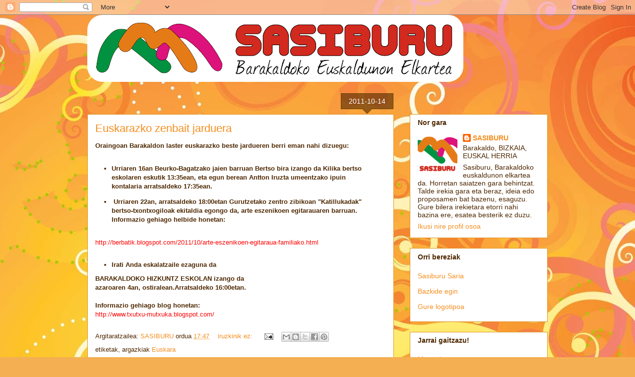

--- FILE ---
content_type: text/html; charset=UTF-8
request_url: https://www.sasiburu.eus/b/stats?style=BLACK_TRANSPARENT&timeRange=ALL_TIME&token=APq4FmB6VDl7QSH7NK7RQHLIwSR1eHyWk_BSWAmMYWDOflcwqrbq_ffYPCWIHvtJbzqYpS3NbXcuSFKmgkoie17DnGd6AGC5Xw
body_size: 46
content:
{"total":371150,"sparklineOptions":{"backgroundColor":{"fillOpacity":0.1,"fill":"#000000"},"series":[{"areaOpacity":0.3,"color":"#202020"}]},"sparklineData":[[0,22],[1,23],[2,17],[3,99],[4,25],[5,11],[6,8],[7,10],[8,12],[9,14],[10,13],[11,14],[12,15],[13,25],[14,13],[15,11],[16,16],[17,16],[18,21],[19,25],[20,32],[21,48],[22,57],[23,55],[24,46],[25,25],[26,21],[27,27],[28,40],[29,29]],"nextTickMs":514285}